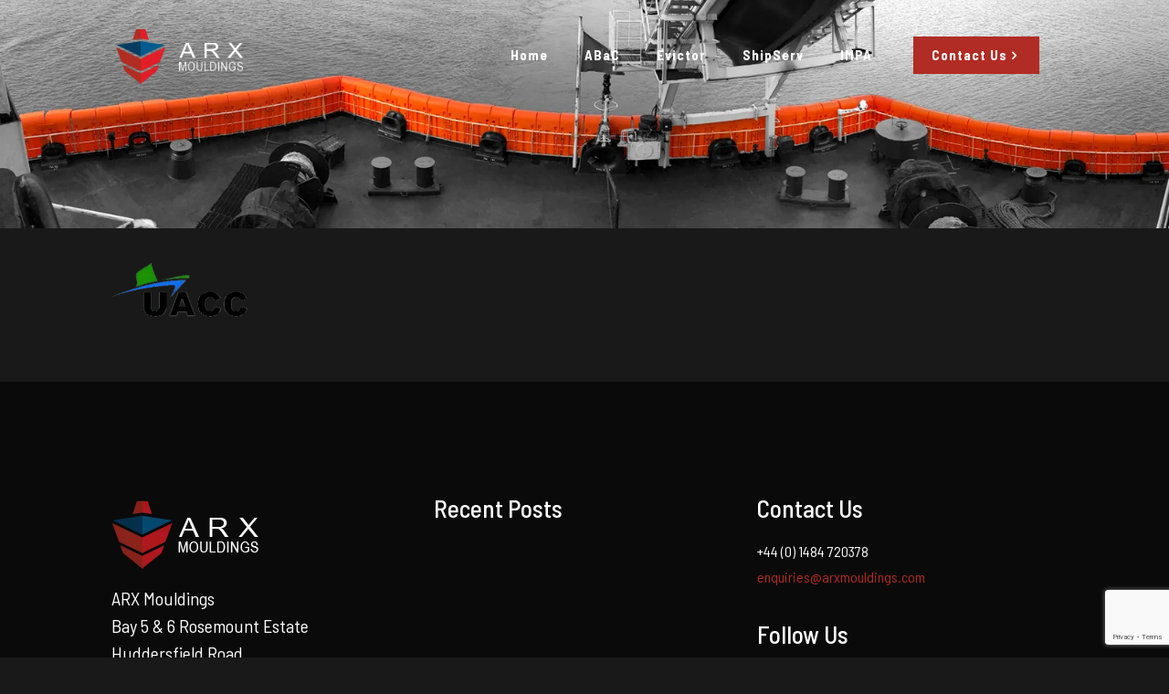

--- FILE ---
content_type: text/html; charset=utf-8
request_url: https://www.google.com/recaptcha/api2/anchor?ar=1&k=6Le1DrUZAAAAAC0SMBr52XsBL0Wq0xmXoF2cdeTt&co=aHR0cHM6Ly9hcnhtb3VsZGluZ3MuY29tOjQ0Mw..&hl=en&v=PoyoqOPhxBO7pBk68S4YbpHZ&size=invisible&anchor-ms=20000&execute-ms=30000&cb=x5v50k2xauzn
body_size: 49850
content:
<!DOCTYPE HTML><html dir="ltr" lang="en"><head><meta http-equiv="Content-Type" content="text/html; charset=UTF-8">
<meta http-equiv="X-UA-Compatible" content="IE=edge">
<title>reCAPTCHA</title>
<style type="text/css">
/* cyrillic-ext */
@font-face {
  font-family: 'Roboto';
  font-style: normal;
  font-weight: 400;
  font-stretch: 100%;
  src: url(//fonts.gstatic.com/s/roboto/v48/KFO7CnqEu92Fr1ME7kSn66aGLdTylUAMa3GUBHMdazTgWw.woff2) format('woff2');
  unicode-range: U+0460-052F, U+1C80-1C8A, U+20B4, U+2DE0-2DFF, U+A640-A69F, U+FE2E-FE2F;
}
/* cyrillic */
@font-face {
  font-family: 'Roboto';
  font-style: normal;
  font-weight: 400;
  font-stretch: 100%;
  src: url(//fonts.gstatic.com/s/roboto/v48/KFO7CnqEu92Fr1ME7kSn66aGLdTylUAMa3iUBHMdazTgWw.woff2) format('woff2');
  unicode-range: U+0301, U+0400-045F, U+0490-0491, U+04B0-04B1, U+2116;
}
/* greek-ext */
@font-face {
  font-family: 'Roboto';
  font-style: normal;
  font-weight: 400;
  font-stretch: 100%;
  src: url(//fonts.gstatic.com/s/roboto/v48/KFO7CnqEu92Fr1ME7kSn66aGLdTylUAMa3CUBHMdazTgWw.woff2) format('woff2');
  unicode-range: U+1F00-1FFF;
}
/* greek */
@font-face {
  font-family: 'Roboto';
  font-style: normal;
  font-weight: 400;
  font-stretch: 100%;
  src: url(//fonts.gstatic.com/s/roboto/v48/KFO7CnqEu92Fr1ME7kSn66aGLdTylUAMa3-UBHMdazTgWw.woff2) format('woff2');
  unicode-range: U+0370-0377, U+037A-037F, U+0384-038A, U+038C, U+038E-03A1, U+03A3-03FF;
}
/* math */
@font-face {
  font-family: 'Roboto';
  font-style: normal;
  font-weight: 400;
  font-stretch: 100%;
  src: url(//fonts.gstatic.com/s/roboto/v48/KFO7CnqEu92Fr1ME7kSn66aGLdTylUAMawCUBHMdazTgWw.woff2) format('woff2');
  unicode-range: U+0302-0303, U+0305, U+0307-0308, U+0310, U+0312, U+0315, U+031A, U+0326-0327, U+032C, U+032F-0330, U+0332-0333, U+0338, U+033A, U+0346, U+034D, U+0391-03A1, U+03A3-03A9, U+03B1-03C9, U+03D1, U+03D5-03D6, U+03F0-03F1, U+03F4-03F5, U+2016-2017, U+2034-2038, U+203C, U+2040, U+2043, U+2047, U+2050, U+2057, U+205F, U+2070-2071, U+2074-208E, U+2090-209C, U+20D0-20DC, U+20E1, U+20E5-20EF, U+2100-2112, U+2114-2115, U+2117-2121, U+2123-214F, U+2190, U+2192, U+2194-21AE, U+21B0-21E5, U+21F1-21F2, U+21F4-2211, U+2213-2214, U+2216-22FF, U+2308-230B, U+2310, U+2319, U+231C-2321, U+2336-237A, U+237C, U+2395, U+239B-23B7, U+23D0, U+23DC-23E1, U+2474-2475, U+25AF, U+25B3, U+25B7, U+25BD, U+25C1, U+25CA, U+25CC, U+25FB, U+266D-266F, U+27C0-27FF, U+2900-2AFF, U+2B0E-2B11, U+2B30-2B4C, U+2BFE, U+3030, U+FF5B, U+FF5D, U+1D400-1D7FF, U+1EE00-1EEFF;
}
/* symbols */
@font-face {
  font-family: 'Roboto';
  font-style: normal;
  font-weight: 400;
  font-stretch: 100%;
  src: url(//fonts.gstatic.com/s/roboto/v48/KFO7CnqEu92Fr1ME7kSn66aGLdTylUAMaxKUBHMdazTgWw.woff2) format('woff2');
  unicode-range: U+0001-000C, U+000E-001F, U+007F-009F, U+20DD-20E0, U+20E2-20E4, U+2150-218F, U+2190, U+2192, U+2194-2199, U+21AF, U+21E6-21F0, U+21F3, U+2218-2219, U+2299, U+22C4-22C6, U+2300-243F, U+2440-244A, U+2460-24FF, U+25A0-27BF, U+2800-28FF, U+2921-2922, U+2981, U+29BF, U+29EB, U+2B00-2BFF, U+4DC0-4DFF, U+FFF9-FFFB, U+10140-1018E, U+10190-1019C, U+101A0, U+101D0-101FD, U+102E0-102FB, U+10E60-10E7E, U+1D2C0-1D2D3, U+1D2E0-1D37F, U+1F000-1F0FF, U+1F100-1F1AD, U+1F1E6-1F1FF, U+1F30D-1F30F, U+1F315, U+1F31C, U+1F31E, U+1F320-1F32C, U+1F336, U+1F378, U+1F37D, U+1F382, U+1F393-1F39F, U+1F3A7-1F3A8, U+1F3AC-1F3AF, U+1F3C2, U+1F3C4-1F3C6, U+1F3CA-1F3CE, U+1F3D4-1F3E0, U+1F3ED, U+1F3F1-1F3F3, U+1F3F5-1F3F7, U+1F408, U+1F415, U+1F41F, U+1F426, U+1F43F, U+1F441-1F442, U+1F444, U+1F446-1F449, U+1F44C-1F44E, U+1F453, U+1F46A, U+1F47D, U+1F4A3, U+1F4B0, U+1F4B3, U+1F4B9, U+1F4BB, U+1F4BF, U+1F4C8-1F4CB, U+1F4D6, U+1F4DA, U+1F4DF, U+1F4E3-1F4E6, U+1F4EA-1F4ED, U+1F4F7, U+1F4F9-1F4FB, U+1F4FD-1F4FE, U+1F503, U+1F507-1F50B, U+1F50D, U+1F512-1F513, U+1F53E-1F54A, U+1F54F-1F5FA, U+1F610, U+1F650-1F67F, U+1F687, U+1F68D, U+1F691, U+1F694, U+1F698, U+1F6AD, U+1F6B2, U+1F6B9-1F6BA, U+1F6BC, U+1F6C6-1F6CF, U+1F6D3-1F6D7, U+1F6E0-1F6EA, U+1F6F0-1F6F3, U+1F6F7-1F6FC, U+1F700-1F7FF, U+1F800-1F80B, U+1F810-1F847, U+1F850-1F859, U+1F860-1F887, U+1F890-1F8AD, U+1F8B0-1F8BB, U+1F8C0-1F8C1, U+1F900-1F90B, U+1F93B, U+1F946, U+1F984, U+1F996, U+1F9E9, U+1FA00-1FA6F, U+1FA70-1FA7C, U+1FA80-1FA89, U+1FA8F-1FAC6, U+1FACE-1FADC, U+1FADF-1FAE9, U+1FAF0-1FAF8, U+1FB00-1FBFF;
}
/* vietnamese */
@font-face {
  font-family: 'Roboto';
  font-style: normal;
  font-weight: 400;
  font-stretch: 100%;
  src: url(//fonts.gstatic.com/s/roboto/v48/KFO7CnqEu92Fr1ME7kSn66aGLdTylUAMa3OUBHMdazTgWw.woff2) format('woff2');
  unicode-range: U+0102-0103, U+0110-0111, U+0128-0129, U+0168-0169, U+01A0-01A1, U+01AF-01B0, U+0300-0301, U+0303-0304, U+0308-0309, U+0323, U+0329, U+1EA0-1EF9, U+20AB;
}
/* latin-ext */
@font-face {
  font-family: 'Roboto';
  font-style: normal;
  font-weight: 400;
  font-stretch: 100%;
  src: url(//fonts.gstatic.com/s/roboto/v48/KFO7CnqEu92Fr1ME7kSn66aGLdTylUAMa3KUBHMdazTgWw.woff2) format('woff2');
  unicode-range: U+0100-02BA, U+02BD-02C5, U+02C7-02CC, U+02CE-02D7, U+02DD-02FF, U+0304, U+0308, U+0329, U+1D00-1DBF, U+1E00-1E9F, U+1EF2-1EFF, U+2020, U+20A0-20AB, U+20AD-20C0, U+2113, U+2C60-2C7F, U+A720-A7FF;
}
/* latin */
@font-face {
  font-family: 'Roboto';
  font-style: normal;
  font-weight: 400;
  font-stretch: 100%;
  src: url(//fonts.gstatic.com/s/roboto/v48/KFO7CnqEu92Fr1ME7kSn66aGLdTylUAMa3yUBHMdazQ.woff2) format('woff2');
  unicode-range: U+0000-00FF, U+0131, U+0152-0153, U+02BB-02BC, U+02C6, U+02DA, U+02DC, U+0304, U+0308, U+0329, U+2000-206F, U+20AC, U+2122, U+2191, U+2193, U+2212, U+2215, U+FEFF, U+FFFD;
}
/* cyrillic-ext */
@font-face {
  font-family: 'Roboto';
  font-style: normal;
  font-weight: 500;
  font-stretch: 100%;
  src: url(//fonts.gstatic.com/s/roboto/v48/KFO7CnqEu92Fr1ME7kSn66aGLdTylUAMa3GUBHMdazTgWw.woff2) format('woff2');
  unicode-range: U+0460-052F, U+1C80-1C8A, U+20B4, U+2DE0-2DFF, U+A640-A69F, U+FE2E-FE2F;
}
/* cyrillic */
@font-face {
  font-family: 'Roboto';
  font-style: normal;
  font-weight: 500;
  font-stretch: 100%;
  src: url(//fonts.gstatic.com/s/roboto/v48/KFO7CnqEu92Fr1ME7kSn66aGLdTylUAMa3iUBHMdazTgWw.woff2) format('woff2');
  unicode-range: U+0301, U+0400-045F, U+0490-0491, U+04B0-04B1, U+2116;
}
/* greek-ext */
@font-face {
  font-family: 'Roboto';
  font-style: normal;
  font-weight: 500;
  font-stretch: 100%;
  src: url(//fonts.gstatic.com/s/roboto/v48/KFO7CnqEu92Fr1ME7kSn66aGLdTylUAMa3CUBHMdazTgWw.woff2) format('woff2');
  unicode-range: U+1F00-1FFF;
}
/* greek */
@font-face {
  font-family: 'Roboto';
  font-style: normal;
  font-weight: 500;
  font-stretch: 100%;
  src: url(//fonts.gstatic.com/s/roboto/v48/KFO7CnqEu92Fr1ME7kSn66aGLdTylUAMa3-UBHMdazTgWw.woff2) format('woff2');
  unicode-range: U+0370-0377, U+037A-037F, U+0384-038A, U+038C, U+038E-03A1, U+03A3-03FF;
}
/* math */
@font-face {
  font-family: 'Roboto';
  font-style: normal;
  font-weight: 500;
  font-stretch: 100%;
  src: url(//fonts.gstatic.com/s/roboto/v48/KFO7CnqEu92Fr1ME7kSn66aGLdTylUAMawCUBHMdazTgWw.woff2) format('woff2');
  unicode-range: U+0302-0303, U+0305, U+0307-0308, U+0310, U+0312, U+0315, U+031A, U+0326-0327, U+032C, U+032F-0330, U+0332-0333, U+0338, U+033A, U+0346, U+034D, U+0391-03A1, U+03A3-03A9, U+03B1-03C9, U+03D1, U+03D5-03D6, U+03F0-03F1, U+03F4-03F5, U+2016-2017, U+2034-2038, U+203C, U+2040, U+2043, U+2047, U+2050, U+2057, U+205F, U+2070-2071, U+2074-208E, U+2090-209C, U+20D0-20DC, U+20E1, U+20E5-20EF, U+2100-2112, U+2114-2115, U+2117-2121, U+2123-214F, U+2190, U+2192, U+2194-21AE, U+21B0-21E5, U+21F1-21F2, U+21F4-2211, U+2213-2214, U+2216-22FF, U+2308-230B, U+2310, U+2319, U+231C-2321, U+2336-237A, U+237C, U+2395, U+239B-23B7, U+23D0, U+23DC-23E1, U+2474-2475, U+25AF, U+25B3, U+25B7, U+25BD, U+25C1, U+25CA, U+25CC, U+25FB, U+266D-266F, U+27C0-27FF, U+2900-2AFF, U+2B0E-2B11, U+2B30-2B4C, U+2BFE, U+3030, U+FF5B, U+FF5D, U+1D400-1D7FF, U+1EE00-1EEFF;
}
/* symbols */
@font-face {
  font-family: 'Roboto';
  font-style: normal;
  font-weight: 500;
  font-stretch: 100%;
  src: url(//fonts.gstatic.com/s/roboto/v48/KFO7CnqEu92Fr1ME7kSn66aGLdTylUAMaxKUBHMdazTgWw.woff2) format('woff2');
  unicode-range: U+0001-000C, U+000E-001F, U+007F-009F, U+20DD-20E0, U+20E2-20E4, U+2150-218F, U+2190, U+2192, U+2194-2199, U+21AF, U+21E6-21F0, U+21F3, U+2218-2219, U+2299, U+22C4-22C6, U+2300-243F, U+2440-244A, U+2460-24FF, U+25A0-27BF, U+2800-28FF, U+2921-2922, U+2981, U+29BF, U+29EB, U+2B00-2BFF, U+4DC0-4DFF, U+FFF9-FFFB, U+10140-1018E, U+10190-1019C, U+101A0, U+101D0-101FD, U+102E0-102FB, U+10E60-10E7E, U+1D2C0-1D2D3, U+1D2E0-1D37F, U+1F000-1F0FF, U+1F100-1F1AD, U+1F1E6-1F1FF, U+1F30D-1F30F, U+1F315, U+1F31C, U+1F31E, U+1F320-1F32C, U+1F336, U+1F378, U+1F37D, U+1F382, U+1F393-1F39F, U+1F3A7-1F3A8, U+1F3AC-1F3AF, U+1F3C2, U+1F3C4-1F3C6, U+1F3CA-1F3CE, U+1F3D4-1F3E0, U+1F3ED, U+1F3F1-1F3F3, U+1F3F5-1F3F7, U+1F408, U+1F415, U+1F41F, U+1F426, U+1F43F, U+1F441-1F442, U+1F444, U+1F446-1F449, U+1F44C-1F44E, U+1F453, U+1F46A, U+1F47D, U+1F4A3, U+1F4B0, U+1F4B3, U+1F4B9, U+1F4BB, U+1F4BF, U+1F4C8-1F4CB, U+1F4D6, U+1F4DA, U+1F4DF, U+1F4E3-1F4E6, U+1F4EA-1F4ED, U+1F4F7, U+1F4F9-1F4FB, U+1F4FD-1F4FE, U+1F503, U+1F507-1F50B, U+1F50D, U+1F512-1F513, U+1F53E-1F54A, U+1F54F-1F5FA, U+1F610, U+1F650-1F67F, U+1F687, U+1F68D, U+1F691, U+1F694, U+1F698, U+1F6AD, U+1F6B2, U+1F6B9-1F6BA, U+1F6BC, U+1F6C6-1F6CF, U+1F6D3-1F6D7, U+1F6E0-1F6EA, U+1F6F0-1F6F3, U+1F6F7-1F6FC, U+1F700-1F7FF, U+1F800-1F80B, U+1F810-1F847, U+1F850-1F859, U+1F860-1F887, U+1F890-1F8AD, U+1F8B0-1F8BB, U+1F8C0-1F8C1, U+1F900-1F90B, U+1F93B, U+1F946, U+1F984, U+1F996, U+1F9E9, U+1FA00-1FA6F, U+1FA70-1FA7C, U+1FA80-1FA89, U+1FA8F-1FAC6, U+1FACE-1FADC, U+1FADF-1FAE9, U+1FAF0-1FAF8, U+1FB00-1FBFF;
}
/* vietnamese */
@font-face {
  font-family: 'Roboto';
  font-style: normal;
  font-weight: 500;
  font-stretch: 100%;
  src: url(//fonts.gstatic.com/s/roboto/v48/KFO7CnqEu92Fr1ME7kSn66aGLdTylUAMa3OUBHMdazTgWw.woff2) format('woff2');
  unicode-range: U+0102-0103, U+0110-0111, U+0128-0129, U+0168-0169, U+01A0-01A1, U+01AF-01B0, U+0300-0301, U+0303-0304, U+0308-0309, U+0323, U+0329, U+1EA0-1EF9, U+20AB;
}
/* latin-ext */
@font-face {
  font-family: 'Roboto';
  font-style: normal;
  font-weight: 500;
  font-stretch: 100%;
  src: url(//fonts.gstatic.com/s/roboto/v48/KFO7CnqEu92Fr1ME7kSn66aGLdTylUAMa3KUBHMdazTgWw.woff2) format('woff2');
  unicode-range: U+0100-02BA, U+02BD-02C5, U+02C7-02CC, U+02CE-02D7, U+02DD-02FF, U+0304, U+0308, U+0329, U+1D00-1DBF, U+1E00-1E9F, U+1EF2-1EFF, U+2020, U+20A0-20AB, U+20AD-20C0, U+2113, U+2C60-2C7F, U+A720-A7FF;
}
/* latin */
@font-face {
  font-family: 'Roboto';
  font-style: normal;
  font-weight: 500;
  font-stretch: 100%;
  src: url(//fonts.gstatic.com/s/roboto/v48/KFO7CnqEu92Fr1ME7kSn66aGLdTylUAMa3yUBHMdazQ.woff2) format('woff2');
  unicode-range: U+0000-00FF, U+0131, U+0152-0153, U+02BB-02BC, U+02C6, U+02DA, U+02DC, U+0304, U+0308, U+0329, U+2000-206F, U+20AC, U+2122, U+2191, U+2193, U+2212, U+2215, U+FEFF, U+FFFD;
}
/* cyrillic-ext */
@font-face {
  font-family: 'Roboto';
  font-style: normal;
  font-weight: 900;
  font-stretch: 100%;
  src: url(//fonts.gstatic.com/s/roboto/v48/KFO7CnqEu92Fr1ME7kSn66aGLdTylUAMa3GUBHMdazTgWw.woff2) format('woff2');
  unicode-range: U+0460-052F, U+1C80-1C8A, U+20B4, U+2DE0-2DFF, U+A640-A69F, U+FE2E-FE2F;
}
/* cyrillic */
@font-face {
  font-family: 'Roboto';
  font-style: normal;
  font-weight: 900;
  font-stretch: 100%;
  src: url(//fonts.gstatic.com/s/roboto/v48/KFO7CnqEu92Fr1ME7kSn66aGLdTylUAMa3iUBHMdazTgWw.woff2) format('woff2');
  unicode-range: U+0301, U+0400-045F, U+0490-0491, U+04B0-04B1, U+2116;
}
/* greek-ext */
@font-face {
  font-family: 'Roboto';
  font-style: normal;
  font-weight: 900;
  font-stretch: 100%;
  src: url(//fonts.gstatic.com/s/roboto/v48/KFO7CnqEu92Fr1ME7kSn66aGLdTylUAMa3CUBHMdazTgWw.woff2) format('woff2');
  unicode-range: U+1F00-1FFF;
}
/* greek */
@font-face {
  font-family: 'Roboto';
  font-style: normal;
  font-weight: 900;
  font-stretch: 100%;
  src: url(//fonts.gstatic.com/s/roboto/v48/KFO7CnqEu92Fr1ME7kSn66aGLdTylUAMa3-UBHMdazTgWw.woff2) format('woff2');
  unicode-range: U+0370-0377, U+037A-037F, U+0384-038A, U+038C, U+038E-03A1, U+03A3-03FF;
}
/* math */
@font-face {
  font-family: 'Roboto';
  font-style: normal;
  font-weight: 900;
  font-stretch: 100%;
  src: url(//fonts.gstatic.com/s/roboto/v48/KFO7CnqEu92Fr1ME7kSn66aGLdTylUAMawCUBHMdazTgWw.woff2) format('woff2');
  unicode-range: U+0302-0303, U+0305, U+0307-0308, U+0310, U+0312, U+0315, U+031A, U+0326-0327, U+032C, U+032F-0330, U+0332-0333, U+0338, U+033A, U+0346, U+034D, U+0391-03A1, U+03A3-03A9, U+03B1-03C9, U+03D1, U+03D5-03D6, U+03F0-03F1, U+03F4-03F5, U+2016-2017, U+2034-2038, U+203C, U+2040, U+2043, U+2047, U+2050, U+2057, U+205F, U+2070-2071, U+2074-208E, U+2090-209C, U+20D0-20DC, U+20E1, U+20E5-20EF, U+2100-2112, U+2114-2115, U+2117-2121, U+2123-214F, U+2190, U+2192, U+2194-21AE, U+21B0-21E5, U+21F1-21F2, U+21F4-2211, U+2213-2214, U+2216-22FF, U+2308-230B, U+2310, U+2319, U+231C-2321, U+2336-237A, U+237C, U+2395, U+239B-23B7, U+23D0, U+23DC-23E1, U+2474-2475, U+25AF, U+25B3, U+25B7, U+25BD, U+25C1, U+25CA, U+25CC, U+25FB, U+266D-266F, U+27C0-27FF, U+2900-2AFF, U+2B0E-2B11, U+2B30-2B4C, U+2BFE, U+3030, U+FF5B, U+FF5D, U+1D400-1D7FF, U+1EE00-1EEFF;
}
/* symbols */
@font-face {
  font-family: 'Roboto';
  font-style: normal;
  font-weight: 900;
  font-stretch: 100%;
  src: url(//fonts.gstatic.com/s/roboto/v48/KFO7CnqEu92Fr1ME7kSn66aGLdTylUAMaxKUBHMdazTgWw.woff2) format('woff2');
  unicode-range: U+0001-000C, U+000E-001F, U+007F-009F, U+20DD-20E0, U+20E2-20E4, U+2150-218F, U+2190, U+2192, U+2194-2199, U+21AF, U+21E6-21F0, U+21F3, U+2218-2219, U+2299, U+22C4-22C6, U+2300-243F, U+2440-244A, U+2460-24FF, U+25A0-27BF, U+2800-28FF, U+2921-2922, U+2981, U+29BF, U+29EB, U+2B00-2BFF, U+4DC0-4DFF, U+FFF9-FFFB, U+10140-1018E, U+10190-1019C, U+101A0, U+101D0-101FD, U+102E0-102FB, U+10E60-10E7E, U+1D2C0-1D2D3, U+1D2E0-1D37F, U+1F000-1F0FF, U+1F100-1F1AD, U+1F1E6-1F1FF, U+1F30D-1F30F, U+1F315, U+1F31C, U+1F31E, U+1F320-1F32C, U+1F336, U+1F378, U+1F37D, U+1F382, U+1F393-1F39F, U+1F3A7-1F3A8, U+1F3AC-1F3AF, U+1F3C2, U+1F3C4-1F3C6, U+1F3CA-1F3CE, U+1F3D4-1F3E0, U+1F3ED, U+1F3F1-1F3F3, U+1F3F5-1F3F7, U+1F408, U+1F415, U+1F41F, U+1F426, U+1F43F, U+1F441-1F442, U+1F444, U+1F446-1F449, U+1F44C-1F44E, U+1F453, U+1F46A, U+1F47D, U+1F4A3, U+1F4B0, U+1F4B3, U+1F4B9, U+1F4BB, U+1F4BF, U+1F4C8-1F4CB, U+1F4D6, U+1F4DA, U+1F4DF, U+1F4E3-1F4E6, U+1F4EA-1F4ED, U+1F4F7, U+1F4F9-1F4FB, U+1F4FD-1F4FE, U+1F503, U+1F507-1F50B, U+1F50D, U+1F512-1F513, U+1F53E-1F54A, U+1F54F-1F5FA, U+1F610, U+1F650-1F67F, U+1F687, U+1F68D, U+1F691, U+1F694, U+1F698, U+1F6AD, U+1F6B2, U+1F6B9-1F6BA, U+1F6BC, U+1F6C6-1F6CF, U+1F6D3-1F6D7, U+1F6E0-1F6EA, U+1F6F0-1F6F3, U+1F6F7-1F6FC, U+1F700-1F7FF, U+1F800-1F80B, U+1F810-1F847, U+1F850-1F859, U+1F860-1F887, U+1F890-1F8AD, U+1F8B0-1F8BB, U+1F8C0-1F8C1, U+1F900-1F90B, U+1F93B, U+1F946, U+1F984, U+1F996, U+1F9E9, U+1FA00-1FA6F, U+1FA70-1FA7C, U+1FA80-1FA89, U+1FA8F-1FAC6, U+1FACE-1FADC, U+1FADF-1FAE9, U+1FAF0-1FAF8, U+1FB00-1FBFF;
}
/* vietnamese */
@font-face {
  font-family: 'Roboto';
  font-style: normal;
  font-weight: 900;
  font-stretch: 100%;
  src: url(//fonts.gstatic.com/s/roboto/v48/KFO7CnqEu92Fr1ME7kSn66aGLdTylUAMa3OUBHMdazTgWw.woff2) format('woff2');
  unicode-range: U+0102-0103, U+0110-0111, U+0128-0129, U+0168-0169, U+01A0-01A1, U+01AF-01B0, U+0300-0301, U+0303-0304, U+0308-0309, U+0323, U+0329, U+1EA0-1EF9, U+20AB;
}
/* latin-ext */
@font-face {
  font-family: 'Roboto';
  font-style: normal;
  font-weight: 900;
  font-stretch: 100%;
  src: url(//fonts.gstatic.com/s/roboto/v48/KFO7CnqEu92Fr1ME7kSn66aGLdTylUAMa3KUBHMdazTgWw.woff2) format('woff2');
  unicode-range: U+0100-02BA, U+02BD-02C5, U+02C7-02CC, U+02CE-02D7, U+02DD-02FF, U+0304, U+0308, U+0329, U+1D00-1DBF, U+1E00-1E9F, U+1EF2-1EFF, U+2020, U+20A0-20AB, U+20AD-20C0, U+2113, U+2C60-2C7F, U+A720-A7FF;
}
/* latin */
@font-face {
  font-family: 'Roboto';
  font-style: normal;
  font-weight: 900;
  font-stretch: 100%;
  src: url(//fonts.gstatic.com/s/roboto/v48/KFO7CnqEu92Fr1ME7kSn66aGLdTylUAMa3yUBHMdazQ.woff2) format('woff2');
  unicode-range: U+0000-00FF, U+0131, U+0152-0153, U+02BB-02BC, U+02C6, U+02DA, U+02DC, U+0304, U+0308, U+0329, U+2000-206F, U+20AC, U+2122, U+2191, U+2193, U+2212, U+2215, U+FEFF, U+FFFD;
}

</style>
<link rel="stylesheet" type="text/css" href="https://www.gstatic.com/recaptcha/releases/PoyoqOPhxBO7pBk68S4YbpHZ/styles__ltr.css">
<script nonce="FfQP2JHR_iAnFVCo68NbYg" type="text/javascript">window['__recaptcha_api'] = 'https://www.google.com/recaptcha/api2/';</script>
<script type="text/javascript" src="https://www.gstatic.com/recaptcha/releases/PoyoqOPhxBO7pBk68S4YbpHZ/recaptcha__en.js" nonce="FfQP2JHR_iAnFVCo68NbYg">
      
    </script></head>
<body><div id="rc-anchor-alert" class="rc-anchor-alert"></div>
<input type="hidden" id="recaptcha-token" value="[base64]">
<script type="text/javascript" nonce="FfQP2JHR_iAnFVCo68NbYg">
      recaptcha.anchor.Main.init("[\x22ainput\x22,[\x22bgdata\x22,\x22\x22,\[base64]/[base64]/[base64]/[base64]/[base64]/[base64]/[base64]/[base64]/[base64]/[base64]\\u003d\x22,\[base64]\\u003d\x22,\[base64]/DvmbCksKowp7DuAVUA0/DvMOoeWMdCsKxTxoewrrDjyHCn8K2BGvCr8OGEcOJw5zCpMOhw5fDncK2wo/ClERIwrU/L8KOw5wFwrlIwpLCognDtMOkbi7CkMO1a37DpMOKbXJeHsOIR8Kewp/CvMOlw4XDoV4cFkDDscKswrd0wovDlmDCqcKuw6PDnMOzwrM4w5vDisKKSS/DrRhQLi/DuiJrw4RBNl/DlyvCrcKKTyHDtMKkwqAHIQBjG8OYF8K9w43DmcK1wpfCpkU+clLCgMOzD8KfwoZUdWLCjcKVwp/DoxEOWgjDrMO0YsKdwp7CqxVewrtOwqrCoMOhTcOyw5/CiXrClyEPw5TDvAxDwrXDi8KvwrXCt8KeWsOVwrrChFTCo3TCu3F0w4zDqmrCvcKvNmYMecOEw4DDlilZJRHDu8OwDMKUwpnDszTDsMOJD8OED21LVcOXccO+fCc9QMOMIsKhwo/CmMKMwobDiRRIw4Fjw7/DgsO0HMKPW8KME8OeF8OUecKrw73DjHPCkmPDk1p+KcKyw4LCg8O2wqvDj8KgcsOOwqfDp0MAOCrClh7DrwNHMMK2w4bDuQjDk2Y8KsOrwrtvwppoQinCo1UpQ8KjwpPCm8Ouw4pEa8KROMKcw6x0wqAxwrHDgsK6wqkdTETCr8K4wpsEwrcCO8OtesKhw5/DqR87Y8OjLcKyw7zDjsOfVC9Iw43DnQzDggHCjQNGMFMsIxjDn8O6ExoTwoXCk3nCm2jCjcKCwprDmcKQWS/CnAPCiiNhfHXCuVLCkSLCvMOmKDvDpcKkw5/Dq2B7w6lfw7LCgi7Cm8KSEsOTw5bDosOqwq/[base64]/CgsOFwpbDu8KGw6McQMKrAMOzAMOJfFQ0w6EBDi/ClMKCw5gDw74LfQBFwqPDpxrDsMOVw514woxdUsOMI8Kxwoo5w7kDwoPDljPDvsKKPQd+wo3DojfCrXLChmzDpkzDuhvCh8O9wqVmdsOTXUZhO8KAdcKcAjp5DhrCgwvDgsOMw5TCvzxKwrw7c2Aww7MWwq5awprCvnzCmWpXw4MOSW/ChcKZw4zCpcOiOG9LfcKbJ1M6wolSecKPV8OLe8O/wplTw73DvMK8w71cw6dfasKpw6DCkVPDlTw9w5PClMOgFsKZwoJkI3vCtBHCi8KBEsOILsKTIAHDpkxkM8Kaw5XCpcOcwqZ5w4TDqcKTDMOuEEt4CsK6HQFQRzrCjMKHw7I3wpLDji7Dj8Kfd8O3w5c3f8K1w7XCkMKHXAfDvnvCgcKEcsO2w43CpC/Csy8VM8O2BcK+wrXDiAbDvcK3wonCkMK7w5QtKGDDiMOIPEQMUsKLwq04w6k6worCl3RjwpclwqDCqlcBZkkoN2DCrMOHV8KAVwEgw5RuSsOlwq8CTsO3wp4swr/[base64]/CkjJue8KAP8O0XMKjMcOMBiHCjG3DvVDDucKyfcOnIcOswqd4fMKhLMOuwosgwptkGnQRRMONUyDCqcKTwrrDvMKzw4HClcOyNcKoa8OTbMOlJsOKwpJ0wqXClDTCnndyRUvCssOVamfCvHECVDrCkXYnwoVPKMKffBPCuyo/w6ILwrDCq0XDksOcw7d8w5Qww5AeYTfDv8OTwqZ6VVtuwpHCrzDDusOMIMO3dMOgwp3CgEwkGQ46ZzfCjl7DjyXDqBXDs1IpeB8zcMODKxzCnifCp2LDsMORw7fDiMO6JsKLwp0RIMOkJcODwrXCqknClg5vLcKDw6sgCSZqBnhRY8O/ZTfDscOLw6Nkw79pwoxpHgPDvXjCp8OHw5rCn0gww6TCsGRXw6jDvTjDpSMOPx3DkMKmw5HCn8KRwohFw5vDljjCosOiw53Cl2/[base64]/Dh8KjVwZvw4bDgMK5DklxKMKxwrALalJXWsKcaBTCtAvDozp6BW7Diw8Zw6hcwooSLBguW2jDjcO4w7RaacO9FSFINcO8VGJdwodVwpjDl2xpWmbDhgzDgcKfHMKNwrjCsVptZsOEwolzfsKcGzXDmm8UNWYOBnvChcOtw6DDk8Kjwr/Dj8OPdMK6UnMaw7rCvUNgwrkLa8KZSFjChcK1wrHChcO9w4/[base64]/wo5xeRxEUsKowpDCu8OXa1TDji8sXykLOmfDuW8JNjDDh1fDrjZPHUfCvsOhwqPDrcKfwrjChXc2w4/[base64]/VnYDw4LDgmrCk8KyccKlNMO9w4PDjcOyBMKIw5TCvkXDhMOFX8O5PAzDmw0fwqItwrp/VsK3wpbCtAphwq12FDxKwpbCkHDDs8KrW8OLw4DCtzw2dgPDhDRpaErDhHdgw6ZmT8OCwrBPQsKiwokJwpM7BsKHH8KAw5PDg8KnwpsmC3PCin/ClnguQ3g/w5BNwoHCh8KUwqc4ScKOwpDCkAPCuWrDkx/Cq8Oqwpk7w7LCmcOxa8KYNMKfwqgqw71hEArCs8OJwrvCksOWSHjDocO7w6rDhAhMw7Qcw7Qiw7xKD3Zqw6jDi8KVTHxuw5heVDRbBMKoacOtwowNdGPDkMOoUVLCh0w4BsOWJGDCt8OiG8KxTCVnQU/CrsKmT2Vgw5nCvRPCksOsIAfCvMK8DXBIw55cwp8pw4k5w4ZPbsO0LWnDu8KyFsOgE0drwpHDtQnCssOFw7d3w5wjUsOgw6tyw5QUwqXCv8OOwpUxNl9Ow6rDgcKXZcKNcQTCtmxMwprCv8O3w4sRCF0rw7nDi8Ktah5YwofDnMKLZcOVw5/Dlm5ae3PCvsOWL8Khw47DvRXCkcO7wqPCt8OzR0BMTcKdwowuwqHCmcKzw73CpjfDlMKjwoE/a8OGwr54GMOGwr53KsOzPsKDw5tcaMKyOMOmwqvDgng3wrdDwodww7ICA8Kjw612w6Iyw4dswpXCmcOFwqt0P1HDo8OMwpgVR8O1w40LwoR+wqjCsnzDnVJcwozDlsK2w6RLw50mB8KGasKTw6vCjSjCjwLDlnHDssK5X8O1c8KAOcKyKMO/w5BSw7LCgsKbw63Ci8O2w7TDnMOxVggFw6J/[base64]/CjcO/w6wmYHvDvE/[base64]/ZWzDvA5Sw6/Cq8OqaV3Culxowr8TXMOfw4/[base64]/CnhDDm8KcZmo0w4ZJO8KKw5YRw73DhxPDpx0eQcOhwqQ/[base64]/DsEgBSsOzRB8Ew6fCpsOQw7tBw73CqMKXUcOcw4HDjQnCjcOPEMOow7TDok7Cn17CgsKBwp08wovDrF/Ct8OPdsOAIWXDrMO7JsKiI8Oww65Tw68zw5ZbeHjCixHCtxbCjcKvFE1BVSzCqjp3wrEwbFnCp8K7XV8aK8KtwrNrw6nCihzDr8KfwrUow5XDisOxw4l6S8Onw5dFw6HDuMO+ak/Cky3DssOpwrNmCyTCi8O5PS/Dm8Oea8K+Yz1rLMKhwpfDtsKqNFfDtsOuwpcvYnTDosOxDCzCssKjTFzDv8KEwq1kwp/[base64]/CtDfDsMKkw6FZKWzDgMK9YBcowrnCn8Kmw5PDrQplNMKFwqZ/[base64]/[base64]/DsGzCr8KvXkUOw7zDnsK7asOqBcKkwr7DnkPCkUw1Vl7CgcOPwqbDm8KKDWzDi8OHwq3CqmJ0RW3CrMOPKsKlL0vDrsOMJMOtMlHDrMOlOsKUJS/Do8KhHsO4w7Mtw7tbwrjCp8OnBsK7w4s/wo5taQvClsKsaMKPwoDCq8OFwo9Bw53ClsOHVXQLwrvDrcOjwoJ0wpPDtsOww6BbwrPDqknCp0QxPQlywowAwrHCs2bDnwvCn3t/cE8+UsOLHsOkwrLCszHDqCjCrcOnfVcDdMKNASwxw5M1b2tYwqAawovCp8KTw4bDusOcYBxow4vCgsOFwrNjFcKNJgnCpsObw70YwoQPSDjCjcO4OGFSJiDDnhfCtzhrw5YTwow0KsOywrkjZcOtw7pdLMOlwo5OP3gYNhUiwo/CmCkgdmnDl0YhKMKwfSICJnZTUDdZHsOuw77CgcKgw6g2w5ElaMO8GcO4wqEPwr/DrcK5NgIWTz/Dm8O/w6psR8OlwoXCh05Cw6TDuj7CscKwTMKpw5F+HG8qMwNtwrNaZi7DtcKRY8OGR8KZZcOxw67CnMOmR1ZIMQDCo8OJEC/[base64]/wq3CkzPDkMOiw7lCLMOGfcO7ZBzCoTTCjcKQKlXDpcOVZMK2D1nCkcOONhMgw4jDqcKRIsKDEUHCthHDt8K0wo7DnmITc1J7wrcEwpcvw5PCv33CucKfwqjDgzhcABE/wpYZLispZ3bCvMO6MsKcFWBBOCLDrMKvNgTDvcK8UWrDpcOZAcOZwqw7w7oqWhTChMKqwpHCvMOmw4vDicOMw43CssOWwq/CisOoe8KVMB7CnzHDiMOoWMK/wrpHcnRtHwDCoVABeGXChiwEw7QeQQ1MMMKpwo/Dp8OwwpzCjkTDiUzCikJUYsKUJcKrwoNuYXrCiEMHw7VZwr3Crh9MwqvCjQjDs3sZAxjDoSDDnR5Uw4IzScK9NcOIDX/[base64]/DhHJ/F00wWcOZU8OdKQHDjH/DpX0pX0YCwq3CoyUOcsOfUsK3TE3CkmBFPsOKw7QiV8K4wotwa8OswqzChXVQflFoQQcfJMOfw7HDgsKoG8K6w4sTwpjCkj3CmCpww4vCq1LCq8Kzw5kzwq7Dkk3CmGpDwooww4zDkCQ0wr0pw4vDik7ClRgICmxUYjpRwr3ClcOZAMKvfjIhfsOjwp/[base64]/AcKtAEPDs2bCtsK/PnI/w64cIS3Coy9iwqDCqcOsRMONRMOcAMOZw4TDjMKSw4JTw7EgHBrDvGElSn19wqA9WcKrw5g4w7bDuEJFAcOQYjxdesKCwpTDrHoXwptxBQrDjQDCmlHCtUrDlsK5TsKXwpYiOwJhw7FQw5ZDw4d8E0jDv8KCWA3CjBxkTsOMw6/DvzgGaS7CgXvChcKcwrcJwrIuFzFFUcKVwpdLw5gxwp5DLAJGE8OFwqESw5zDksKPcsOxdUEkR8KvYQN6SxfDi8O7MsOIH8OIZsKFw7/CjcOrw5cew5gFw53CiS5jNUZwwrbDkMKvwqhow4YwTlgpw4vDk23Dq8OvRG7CjcOywqrCkDPCtHLDv8KfLsOeZMOJQsKhwpFSwpBUC0/ClsKCQcO8C3R5RMKaO8Kdw6LCvcOrw4ZBYkDCo8OGwq12F8KUw6fCq2jDkFdewoohw4kVwpnCiFJjw5vDvG/DrMOBZkkQEFAOwqXDqxw1w4hjAyQpcChSw6tJw7fCsAbDoR/DkHdbw5prwpYpw4N9ecKKFUPDsGrDncKZwpBpOBN9wozCiyw1d8ODXMKHIMOaEEBxLsKXAR93wqQlwotsTMKSwqXCosOBX8O/w4TCp2x4EwzClGbDo8O8TmHDqMKHayEgZ8KxwpkpZ3XDhFfDpCDDhcKvUSDDscOqw7p4HCpAF3bDv1/Cj8KkBhtxw5pqJCfDj8K1w6Vdw7UeIsKcw78Ow4/Cn8Oow6tNOE5lCA/DosKMOyvCpsKUw7HCusK1w5gzCMO2TS9FSjHCkMKIwqVHbnXCkMKvw5dGSD49wpooOG/DpSHCgkcDw6LDnnXCsMK+M8K2w7Bqw6AiVjQFaCdbw4vDsDdTwrTCkDrCvRNjfRnClcOCVWDCpcK0G8ODw4VAwqXDgDE+wrtHwqFIwqDCjcOYbz/CqMKhw7fChRjDnsOLw4zDlcKqQcKqwqTDgRIMHsOPw7tGHlgvwoXDuDXDpHUECkfDlQzCn01CEsOrCVsawqAWw7lxwoDCnj/DtgvCm8OcSl1iS8O/fj/Ds1MnBklhwqvCtcOfE0g5Z8KdW8Ojw5QDw57Co8ODwqFpYxs9CwloDcO7NsKDccOjWhnDgVnClWrCk2sNNREZw6xOJGLCt1o0KcOWwrALeMO2w4FxwrRqw4LCqsK/w6HClyrDiBDCuRJVwrFrw7/Ds8Kzw43Dp2NawqjDlBTDpsKAw4gGwrXDpgjCiE1Cc2JZHiPCq8O2wr9Dwr/DixTDk8OkwpoWw6fDlcKQHcK3F8O3GxTDlS0Ew4fCpsOmwqnDp8O3HMO7DH4bwqVbPETDr8OLwoF5w57DpFbDuy3CocOrYsOFw70nw5Vwdn/CqU3DqzZNNTbDo3HDnsK+GDDDj3J8w5XCkcOvw7LCkE1Bw41SAmXDnix/w77ClMOKDsOYcDk/KXrCoynCm8Oqwr3Dk8ODworDosO3wq9mw7HDuMOQYhAwwrASwrjCtH7DscK/w618WcO6wrMTCMK2w65dw60FAFTDoMKMX8ObVMOewqDDhMOUwqBQf38hw6TDs2dDEEzCi8OyZhZiwo7Dp8KcwpobR8OFA2VLM8KiDsOwwonDlMKyDMKkwprDs8O2RcKRIMOgZwJcw7dPfS0/esOMOn9IfgTDq8KUw4UMUUxLO8KKw6TDnSxFDjhdG8KWwoLCjcOywo/[base64]/DtsKRwrcFTsKcYApjG8Kbw78Nw7BVKsOrCcKJw5pjwqkww6LDvsOIQRDDoMOgwpgBCQXCg8O6U8K8NlnCh0rDscOcf1hgG8KAPMOBMgoXIcOOB8OPCMK9NcOiIzA1Pl8XeMOfIQYxamXDpEx2wppRTywcYcONYj7CtXdewqNswqUFZW1Yw4DCmMKoVm13wqd/w5V0wpHDqDfDvE3DpcKCYCfCtU7CpcOHC8Kyw6czeMKSIxPCgMKfw5jDvHjDtGbDsV0ewrjDi07DkcOJMcO/TxFZM0/CqcK1wohuw5liw7Fswo/DiMKDVMOxLcKuw7MhfRZmCMO+ZVMewpUpJlMZw54fwoNQazpDDQgJw6bDsD7DjlPDucOhwrcnw6HCuxTDmMOvaSTDu0x/wqHCuxNJSh/[base64]/cW/Dl8Oww7TDt8OdLl/DjygJw6YUw7TDk8Kgw4xOwoEWw7LCnsOIw6IAw4waw6Azw4TCvsKAwrHDowLClsO3Og3DgE7Do0fDjjnDjcOZBsOYN8O0w6bCjMKASRfCpsOIw74bXjzCksOfWsOUIsOFTsKvZXTCqlXDrh/DiHILIFVGdDwYwq1Yw6PCgFXDocKhFkUQFxnDh8Kqw5I8w7Zybz7Du8O1wpHDssKFwq/CqxvCv8OYw60qw6fDlcKCwr81LR7DjMOXdcOcDsKLd8KXK8KkTcKveihlQz/[base64]/OUBXwoBgWR5Xw7bCgiBNcCfDp3vCosOYwoZ1w6nDqMODAcObwr0wwr7CrDNEwpLDgEnCuTF1w4p6w5sSeMKYRcKJaMK5wqo7w7fCgEBSwozDhSYVw68Fw5tvJMOww7pcNsKnHMO/wpRmF8KBB0jCsBjDiMKiw7YkJMOfwq/[base64]/LcOXUHYVw5PDtsOgORonw70Pwp/CoMKBR0sQAsOEwpU9IcKnFCYyw47DrcOqwpBLbcOEZMK5wogpw70rTMOXw6kWwprCs8OSGWTCsMKGwoBOwoBlw6/CisK7KxVrHcOLD8KPN2rDgyXDr8K9wqYmwq58wrrCo0A4YlvCl8K2wrjDnsKzw7/DqwYXHVoiw4svw7DCkx9qKn3DsyTDtcO+w4fCjSvCvMOCVEXCksK8bS3DpcOBwpMZVMOZw5zCpm3DhsKib8K0R8KKwrnDh2LDjsK/G8Ouwq/[base64]/DulTDg8KEw6XCn8KXwrjDhwk5PTDCviPCkEpfIyRDwq4tbcOZOU9Uw7vCiBHDsRHCr8K9GcK8wpY+Q8O5wqvClnrDqQwww6nDo8KZQWwXwrTCjkdKU8K5ESbDjcOFYMOGwr8tw5QCwpgKwp3DmDzCn8Omw6Viwo/DksKrw6NHJhXCvhfDvsOMw49zwqrCh3/CrcKGw5PCnREGRsKWwpokw6oEwq43awbDmShQa3/DqcOfwpvClk9+woo6w6IkwpfCtsOYXsK3NCDDmsKrwqzCicKsE8KDayHDhCZAfcK2LXoZw6bDlk7DvMO4wp5mVjEIw4xXw6PClMOEw6HDh8KEw54SDcKaw6J/wo/DkcOQHMKQwq4Eeg3Cmk/Cq8OFwoPCuCcowrN0d8KQwrjDj8KhUcOpw6RMw6LCmHcSHSMvASwPOX3ChsO4w69ZVGfCosOuOCTDh2VAwoXCm8KiwpDDlMOvTT5feQlsHwwmblXCvcOsHlc+wqPDsyDDmMOdRlF5w5YlwpVkw5/CicKhw55VQ2xIIcO/TzAqw7kVecODDgjCs8OOwoRRw6XCocOvd8Onw6vCsV3DsT11wovCp8O2wp7DkQ/[base64]/CszcoWFkEw78ldzkfZ8OOwp0EwpDCpsO+w7fDpsOwUggbwonCrMOfPGNiw4rCgFo5c8OTNiE/GGjDr8KJwqjCgsOHHsKqD2Ukw4VtdB/CqsOVdl3CqcOkQ8KmaXDCtMKuNTs4OcO5UGPCosOOO8KCwqXChgdLwpTCk3R/[base64]/JmowSMO5Q8OFw6fDmMOnIEkzGxURIcKMw6FdwrJoGmzCiQQ6w6rCql4ow5hEwrLCnFhHYT/CisKDwp9EAcKrwqjDiybCl8ObwrHDosOtGsKiw6/CqEkDwr1ZecK8w6XDmcKSPX8bw6rDv3jCg8KuAB3Dj8K6wqLDi8Odw7TDtRjDhcOEw4vCgW8bBkQQUi1sCMKPKEcEWAoucVLCgzLDh19Rw4nDnRdkP8OnwoMAwr/CrCjDsg7DpMK7wpJkKBIXS8OSegvCjsOOXQjDnMOdw4l3wpIxFsOQw7BjG8OTMTJYZMOqw4bDsG5YwqjCtj3CszDCuXfDmsK+w5NQw7TDoAPDrCUZw7Icwp7CucOmwqlKNXHDuMOeKB54UyJvwrBkYlfCncO8BcOCKzsTwodmwqY2MMK6eMOTw7/Do8KTw6DDvAIiU8OQOyfChSB4ORJDwqpqRWImUsKIP0F4VhxsJXh+big2McOXBwl9woPDu1LCrsKXw7wNwrjDlCXDumBTU8KUw5PCt2AcE8KQA3XCl8ONwrESw5rCqGsVwq/CvcKkw7XDocO9YcKaworDqFJ0HcOgwrNvwoYnw7NiT2N+AkAlEMKhw5vDjcKWEMOmwoPDp3F/w4HCjl0zwpNhw50sw58qS8OvEsOhwrYJKcOdw7AWSGYJwocwUlV4w70eJ8OFwqTDihfDoMKTwrTCoAHClyPCkMOiQsONZ8Kjwrk/wrEDHsKJwpUBXsK2wqoIw7LDqSPDmEl5dBDDqyw/[base64]/Dny7DmMOFKELDjg/DmnfCpizDkMKMwqcpwpxGTENbwpnDgw1tw5/DjcOow5/[base64]/DrcO2N3DDuzwrbcKVTHASw6DDknfDiMKZw6B2w5gxDcOnX37ClsO2wqNPXXvDocKQdU3DpMKIX8Olwr7Chw8rwqnCnUdnw4Z3FMOLEVDCm1PDvx7DssKVMMOCwqJ6cMOFMsO0BsOzAcK5al/ClDpZS8KBYsK5bRMOwqrDmsO1wo0vPMOiVljDgMOZwqPChwQpVMOcw7FKwqgIwrbCqGk8PcKqwrFMM8Oqwo0rU11Qw5HDpMKDGMOOwpbCjsK/BcKfRyXCiMOnw4l8w57DnsKMwpjDm8KDXcOlLA0ew6Y3bMOVP8OqTh0awrsTNBnDuXBJM1kqwobCu8KVwowiwq3Ds8KlBwHCjAzDv8OUPcOTwpnCtDfCsMONKsOhIMOOSVJyw4wxZMKrU8OZE8K6wqnDriPDu8OCw60sA8KzIgbDvhtMwqYSV8OjFw1tUcO/wrB3U1jCpUjDlVjCqAvDlG1BwqgRwpjDgATDlyMxwrdUw7XCkhHDs8OXDVHCjnnDi8OZwrbDnMKDFDXDlsKAwr4Tw4PDpcO6w4/CtxIXPBUGw710w40QFyXCjBAhw5DCj8OITGglP8OEwoPCtnppwrJafcK2wrFJZynCglfDmsOmcsKkb1QGNMKBwo0rwqTCv1s3AlZGGXtAw7fDrwoHwoYowoMZFHzDnMOtwp/[base64]/LmTCkXwpa8K1wpzDlV3DucKMCDAEJwvCpRVIw7U9UsKpw47DnjRrwrg0wp3Dl0TCmkXCp1zDisKLwocUH8KDHMKhw45hwoTDhz/DjcKWw5fDk8OXE8KXcsOpPHQdw63Cqx3CoiDDjUBYw7haw7jCvcOkw515E8K9ccOUw4fDoMKEXMOrwpzDn0DCkWTDvGLCq2Uuw71nT8OVw6pLSwwZwqHDg3Bad2LDqi/[base64]/DjMKEwqPCu8O2wqEEw5sFJgDCg2PDumjDl8OswpvDkUBKw41XT2Y9w5/Dr2zDlX4wWH7CqkQLwojDkg7CrsOkw7XDhx3CvcOBw4tPw40uwrxlwqfDiMOKw5XDoTJoEgtMTBcxwqvDgcO5w7LCq8Klw7LDnm3CtwgEayZ0OMKwenjDiQIBw7HCkcKrAMOtwr5iOcKhwqjCicKXwqY5w7/Cv8Ouw4nDncKfScKVQDrCnsKcw7TCqD7CpRzDs8KqwqDDlGNdwp4ew51rwprDt8OJUwdoQCTCuMKYLXPCr8KIw53Cm1Eiw5nCiGPDh8KEw6vDhRfCrmoGLHB1woHDsXnDuGMdCcKOwp4jBGPDkDwDFcKOw4/DnhZnwqPCnsKJcyHCnzHDssKqa8KteEXDhcKaFRwRblcvSn9Rw5DCpizCkhFcwqnDsCzCnRtkOcKmw7vDkmHDvCcVw4vCm8KDYFTCqsKlX8OICAwjYTHCvRcZwq1fw6TDmz/CrBgPwoXCr8KORcKxG8KRw5vDuMKsw7l2DMOnPMKJAS/CnhbDnx4tThbDs8O8wqEZWU5Qw5/DulkwdQnCinUgasKzB3EHwoHCkT7DpgYJw4krwqt2RG7DnsKBFQo4NzABw57DpztZwqnDusKATw/CgcKEw5zDk23DrjzCl8ORwrDDhsKWw58WMcKmw4/CrBnCn3/[base64]/CiRcFGU1bw4jDrcOiw7FtworDh2oAZQ8gw6PDmxRFwo/DjMOCw4NbwrUtKyDCkcOGb8KXw74qKMKgw6F0bQnDhsOUecOES8OoVS/CsVXCkyzDj23DosKcKMK8dMOBL2zDv3rDhDrDkMOMwr/Cv8KAw5g8X8O4w7xpbgXDonHCvGHClnTCtFYsXUXClsOEwpHDosKXwrrCmk1xDFjCgFk5e8Kuw6DCo8KPwpPCpSHDsygdWmguJ25lZQrCnV7CksOawq/DjMKuVcOxwq7DnsKGJnPDrH3ClVXDksOYFMO4woTDv8KMw5/[base64]/CtcOAw6tTZ0Qewpo5w5vDhl7CpgnDuGU/[base64]/CvWJdw7rCnWvDgHPCnsOJJ8Opdw4gE2DDjcKiw5o+IwzChcO/wqHDpMKFw5g9HMOswoVEb8KnLMKYesOyw6XDk8KSG3fDtBNKFBI3w4Ivd8OnRSZTRMOIwpPCk8O8wpdRH8OUw7PDpCUhwpvDksOdw4LDnsKwwpFawqXCjVnDoS/Ck8KswoTChsK9wonCjcOfwrTCr8K8ZD0/WMKBwot2wrUoFDXDl3TDosKCw4zDjsKUOsKywoTDnsOfI3VyRjkpTcOhVsOhw5/Dn0zDjhFJwrHDl8KFw5LDowfDuHnDriLCs3DCvmYYwqAFwqUWw7NAwp/[base64]/CrUzCijMsJ8OtwoPCixoOEjDCvlAnRcKtLMK/L8KiO2zCoA1wwqfCgMO8NErDvEhsTcKyFMKRw7xAV1fDvFB6wrPCiWlDwofDtk8pfcKRF8OSNFLDqsOuwoTDlX/ChCh2WMOXw5nDucKuPQjCiMONBMOlw6wIQXDDpS8ywpPDp14Kw6xNw7Z9wp/ClMOkwpfCqyJjwpbDuTtUK8KzJiUCWcOHW2NFwokxw7wYEGjDjx3CicKzw5d/wrPCj8Ojw4ZpwrJBw4wFw6bDqsOKP8K/ACVKTBHCicKFwpkTwo3DqsOZwrcIWDBbfXRnw59JS8KFw6sQTcOAWQd/w5vCvcOAw7nCvVc/wr9Qwr7CtTHCrx91NcKMw5DDvMK6w61ZAAvDmyjDvsKnw4dnw6AwwrZNwqMNw4gIJxfDpip9eWQ7LMKFU3PDo8OoIFLCv0Y9A1l1w6sHwpPDow8AwrEJHg7DryV3w7PCnSpsw7DDhEPDgg4gIcK0w7nDmkVswp/DpCAewotVf8OAFsKaaMOHDMOfDMOMPj5dwqBqw5jDkVo8Eg9DwrLDrcOoa2hdwqnCuEghwpJqw5PCqgfDoCvCsj7DpcK4VsKowqA7wrIpwqs6JcOnw7bCoUMuMcOtcGzCkELDrsOyLBfDsCocU0BFHsKCBBpYwpYiwq/CtShnw6LCosK7w57DgHRgEMKMw4jDtsOcwrZEwqAgDWUrXCDCrRzCoy7DuV/Cj8KUB8O9wqfDsjTCoUwDw5UGGMKwK3fDqsKDw6TDjcKrBcK1YDNowp9/woQfw4NnwqkAVsKgVwM6LDt1fMKNJFjCjMKLw61NwqPDhwBPw64TwooVwrZRUG5hOmQ2NcKzZwzCuETDpsOBR2xcwq3DisOjw5wawq/[base64]/[base64]/TUPChC7CrRsjw7ozJH5HwrNpRMOjfRddw6DDlwTDvMOgw4NjwoDDvsOTw6HCqX8CaMK4w4PCpMO5PMKgc1vCvRLDpTHDn8OobMO3w4cRw6jCsQYywok2wpTCsUo2w7rDh1rDsMOewoHDisKyasKDf2N8w5PCuyM/PsKTwpMswpJuw4QFbghyV8KTwqMKYCFewolTw6zDri04cMORJiNOMS/CtmPDqWAFwoNTw5nDvsOdGcKHUElwKcK7NMOMw6Umw6xGQRvDgjgiDMK9QT3CtDjDncK0wr0xFsOuf8ODw5wVwrAzwrDCv2oGw7Q2wp9wTMO8MG0sw43Cl8K7Bz7DsMOQwo1dwrdWwrM/[base64]/wopMwoZPwr3DicO4A37DklJ4CMKlQATDhTwxH8OawqXCm8Onw47CgsOaUGbDt8KXwpJbw4bCigPDsykqwpXDrl0Cw63CnMOXUsK/woTDscKnHmlkwpHChmthN8OBwrFWQcOHw7EvWnJRFcOIV8K6SEHDkj5dwq96w5DDv8KswowPfcO5w4fCqMOnwrzDmkDDoFhowozCi8Kawp3Do8KGS8K8wqMVKV10WcO3w4nCrSQ7GhfCgsO7Q1Zqwq3DrjVHwqRbQcKGP8KVRMOqTxU6I8Ogw6/CtkYWw5QpGsKKwpECdW7CsMO5wrvCrsOaRMOedEnDmQ17wqA8w59DJiDDm8KBGMOKw7kHf8OOQxXCssOiwozCpSQEw4ZadsKZw6lHQ8KWS2VBw7wEw4bCisO/wr86wposw6UNf0zCkMK/wrjCvcO9wq0PJ8OQw7jDvVQJwqzDvsKswo7Dv1UYLcKuwo1ILB5OL8O6w6HCjcKqw60YFTRYw4Mzw7PCsTnCgBFad8OAw73Cmy/CgMKmYMO3Y8ODw5FNwrdRODIawprCokvCqsOmHMO+w4dewox0OcOMw79+wp/DsgwGNwQiZndMw6tBIcK4w6c0wqrCvMOSwrVKwobDhnzDlcKzwpfDkWfDpjNkwqgiEmjCskpCw7bCtVbCmifDq8KcwqjCjMOPPcK8wqcTwoELUWN/WkBsw7drw5vDlnHDqsOpwqnCvsKbwoDDr8OfWwhZGRoiMVt9CD7DqcK1wpRSw7BJJMOkVsOEw4TCmsOiMsOnwrDDi1E3GcKCJW/[base64]/[base64]/CmHMUw4YMw5xnw4jChMKZwqbDvsOdFcKjG8Oaw45kwr7DmMK5wp0Nw4rCmAcYFMKVO8KaaxPCmcK4CGDCusKww4duw7xew5dyBcOsZMKMw4lKw4rDi1fDvMKnw5HCqsO7CDo0wpYAGMKvc8KMGsKmdsOjfQXCigI/wrfDtMO7wq7Chm5nRcKXaUA5dsO7w7xbwrZ6LWbDtzBGw4JTw73CjsK2w5kIFMOSwo/DmcOpDUfCscO4wp0Jw4JRw6ABMMK1w6ozw5NuVxzDpArCrcKkw7snw6Mlw7nDnMK5G8KKDA/[base64]/CvUHDisKEPlUlwq/[base64]/Q8Onw4EKwqghwrzCpcKzfSPDqRLDgBAuwoTCmFTCvMOZU8OdwrkzdsK0IQplw4oeVMOCDHo6Q1gUwrvCnMKzw6HDoH82QcK5wpJSGWjDqAJDYMKbLcOXwrNtw6ZZw5V+w6HDlcK3N8KqSMKnwqTCuBrDmnlnwo3CosKkXMOETMOxCMOjFMO0OcKYecObLRwGV8O/[base64]/DjhDDvARxfTrCtMOKwqNpcsK9BxBVwpNxXcO9wo93w5jChSUhe8Otw4VEU8K6wodbS3txw4UVwoUCwovDmcKowovDu0liw5YjwpfDiB8fSsOUwo5TQsKyIGbCuzHDomorYsOFYUXCnRYuGsOqFMOYwp/[base64]/[base64]/Dq8KNwrMhw7cpVWJqHwFEwpxCwr3CoXFxScOuwqjCjR0aBxfDgSwPUMKObsOMcjjDi8OAwqMRLMKAGSxcw4wQw5LDn8KKEAjDmHjDmMKNA2ABw73CjMOcw4rCkMOhwojCh345w6/[base64]/DiMKAO8KUw5TCpgk6w7V5dWvDv8KNw7/DvsOZG8OcWnjDg8OWaQbDgBXDrMK9w4oVA8ODw6DCh2vDhMKgTQ0AD8KcN8KqwrbDvcKaw6MewrvDtHMcw5HDlMKUw75uBcOJF8KRfE7CicO/P8K4w7EIJGkfbcK3w4B+wph0J8K2DsKuwrLDgTXDu8OwL8OCbi7DnMK7QsOjMMO+w70NwrPDkcKBBBB5bcOUYjoDw5BAw7NVXQ1aTMOUdjc/[base64]/CnMO6w4nClTzDhMOMFMO+wqjCliLCj2rDhyt4Q8OZeD3DgcKDT8OEwodowrrCmR/CpcKgwrtMwqJ4wobCp0R5R8KSL2sCwpYJw5sSwoXDrwBuR8KMw79lwp/DssOVw7/CnQALDlnDh8K5w4UIw6zCjzNFd8OlJMKhw5lcwrQgRwjDu8OBwofDrxZpw7TCsGY1w4bDo05/wqbDoQN9woZ4LnbCvBnDg8K1wojDn8Kcw6tPwoTCgcOYUAbDsMKjSsOkwoxFwp50wpzDixUUwo4HworDqShTw63DvMOSwqdLWyjDj30Kw7vCoUnDi3HCn8ORGMKUScKnwpLCpMKhwrTClcOAAMOQwo/Dq8KTwrdzw7Z7YwM5amUcYMOmYjTDjcKrdMKNw4laIyZqwq9oCMODNcK8S8ONw7cTwqlwIMOswp15EsKow4Fgw79PRsKldsOLH8OiPWxvw73CgX3DucKEwpXDlMKCS8KHZ0Q1OmoYb2ZRwoFbNCHDl8OQwrMGJj0iw4w3PWzCqsO/wpzCuGrDl8OTd8O3IsKDw5g3S8OxeRk/eVUUdjDDkAvDkMKLZ8Kpw7HCgcK9UAHCgMKFQgfCrsKjIDgGLMKvYsOZwoHDqzbDnMKew4PDocOuwrnDhlVmJDoOwolmURLDlcKGw6NtwpQSw5Efwr3DtsKkLQEsw6BswqjCuGfDg8O/I8OpEMOxwqfDhsKAdn81wpchX3AiG8KWw5rCuRPDtsKVwrQ7esKqDD0dw5DCpXvCuyvDtXzCt8OAw4Uze8K/[base64]/Ch00Kw57DgURvwr/Cihltw4/[base64]/CvcKiw4xrwq/CqsOgw6fDlHbCixhTGxzDpmNJXQNfAMOHY8Okw5Afwodgw5jCiA4qwrpJwrXDjBbDvsKKwqTDksKyB8OtwrwNw7VfMk04OsOxw5AVw7fDmMORwqzCpk/[base64]/CkMOYwrNtw7nCp8KOw5ImJCTCgE3CoThGw7ofwogvKRgHw79RdR7Dow5Iw4rDo8KWFjxJwoxow6M5wp7DmjLCrRTCrcOuw57DtsKmAw9ld8KTwpbDniTDkX8HAcOwOsO2w7EoDMOmw4jCgcOxw6XDlcOBSVBHaU3Cll/CvsOUw77Cuy0mw6jDisOmJXLCuMK5cMOaHcO/wpzDuSHDrydJLlDChXEawovDjXFpf8KOSsK+NXjDp3nCpV1IYsKoFsOCwqnCvmlww4HDrsK7wrp5ACPCnD9TEyPDkE46wo7DtnPCjnjCgndVwoJ0wo/CvWVINWYLa8KCL2kxR8OzwoQTwpUUw6UvwqA8QBXDph1aKcOgY8KVw7nCrMOFwp/CukEWCMO7w7YiC8OaMldmU0YAwq8mwrhGw63DisKlMMOFw5fDscO8WgM2KFrCtsOtw491w6wiwrXChyLCgsKsw5Z8wr/[base64]/wqNVMC7CjMOMIiPDjMOjwpNKKMK+wrTDkQcea8O2HhHDtnXCqMKyBC5Xw4pgR3DDswwMwp3CvAfChkhQw59qw73DtXcVVMOrU8Kqw5cYwocXwqgPwpvDm8KGwqfCsznDgcOddg/[base64]/wpPCoTXCg0LCpsOCL0bCs8OVDwTDnsKNw73CoUHDr8OVQhLCusKOUcKFworCgCnDjwdDw64ELGPChcO4E8K/c8KsdMOXa8KIwpkDSF7CkSTDjcOZFcKJwqrDlgzCkEgBw6/[base64]/[base64]/bV7DssO9esKHVk7CgAkgasKuw5nChAbDrMOoQUcdwoYOwpQVwpVQAUc7wql2w4TClGxYDcOQZ8KNwrZOcEJmX0nCgwQGwp7DomXCncKkQXzDgcOKAMOzw5TDu8OBAsOZEMODEWzClMOyAR1gw5MvcsKqJsO7wozDtWYmD3/Clk0fw6MvwpU5PSMNNcKmKMKKwp4Ow4AEw7debcOXw6hjw4YzR8KbDcK/wq0pw43CicOpORJTFDHCgcOxwp3DicOsw5PDi8KewqVpGHXDpMOsR8ONw6/ClwJKZMK6w6RPJlbCqcO8wrjDjibDlMKGCAbDgyHCuGxQfcOEXCPDscOWw58qwr/DqWwyUEwWGMKswoQqSsKEw4kybgzCpMKJdmfDscOkw7VGw57DjMKrw61ZVig3w7HCgTRFw6lJWTshwpzDuMKWw6LDksKDwr4twrDCsQQmwoTCtMK6CMOhw5dAdcO9L0LClVTCuMOvwrzCpl8efcOPw4hVGUotIXrCmMOUEHTDpcKtw5oJw4ErL3/DpAZEwqTDu8KJwrXCgcKBw6MYaX8DcXM1R0XDpMO6RR9bw5bCo17CgWkxw5AYw7sBw5TDtcOswoRxw5XCgsK9wrTDkA/DiSHDihNPwqpQImzCucO9w77CrMKew57Cs8O8csO/L8Oxw4rCo2zDj8KLwrtgwrjCg3VxwoLDuMKwOxUYwr7CigPDqA3Ct8Ozwr7Ch04NwqN2wpbCjMOROcK+cMOPPlBoPD43b8KZwp4ww5wEaGwJS8OWBzsPZzXCuT1becK5KQwCVsKvCVvCg3bColwqw4glw7bCnsO7w5Ftw6/DrDE6DBtrwrvCqMOww7DCiEvDkQfDuMKywqpfw6zCgV9SwqLCslzDkcKKwoHCi3Evwpo0w512w6vDkhvDlkXDiR/DhMKKLxnDi8KRwpvDvX0BwpIyA8KWwolNA8KCQ8O1w4nCn8OwDQHDkcKfw4diw6piw4bCpnxAcVPDq8OBw7nCvjxuRcOuw5PCk8OfRDnDpcOlw5NyVMOKw4ouMMKRw7EbNsKUXzLDpcKpHsOZNl3Dhz87wocreyTCk8KiwrzCk8O9wrLDr8K2aG42w5/DtMOowrxoFyHDv8K1U2PDosKFTV7DhsKBw4IsbMKeM8KKwrR8X1vDkMOuw6bDtBTDisK5w4zCri3DrcK2w4FySn9uX1g4w77CqMOxISjCp1IND8Kxw4Jsw7dNw4p1ODTDhMKMOgPCl8OQY8Kww6DDmWY/[base64]/DgXXDlV3Dl8O/JcKSZsOvwr/[base64]/[base64]/wqzCpMOZMU/Dp2d+w5tpXApianrCpMKHRwoFw681wq0+cWNLO2Npw6PDvsKqw6Jqw5cHcWABJsO/O1JwbsK0wqfCksO6X8OcQ8Kpw6TCosK0e8KYDMKRwpBJwp48wpDCn8Kuw6QxwqN/w5DDhsKWJsKCR8ODVjbDl8K2w4MuC2jCmsONEHvDmDjDrGfCvHMXaCLCmQTDpUsOKlRVacOHLsOnw6txH03CgAAGK8KhbDR4wrUaw7TDnsK5KcKYwpjCssKdw7Few7Vff8K+JnjDlcOsEcO5w7zDoxfCjcOnwpsCHMOtNhrCkMOzDkt/V8OOw7nCmw7DqcOGHWQuw4DCuVjCi8OZw7/DvMO1L1XDusKhwrTDv2zDvn9fw7/Dk8Kxw7klw6kpwqHCk8K8wrnDsQXDu8KtwofDt1xZwrF7w5Fxw4TCsMKjc8KYwpUAesOLXcKWQgvCmMKWwpRQw7/Cg3nDmwcgdE/Cmz0aw4HDqxcdNHTCtQDDpMOFXsK7w4skRjfDscKSGTAMw7/Cp8Ovw7rCusK9fcOtwq8YOFzCh8Ocb2APw7PChFzCu8K6w7LDv2nDjmzCnMKfZ0NzFcK6w6wcDnrDuMK1woMuP3rCrMKUUMKXRCYDCsO1VB47UMKNRsKfN3w3QcKpwrPDk8KxGsK8ayQJw5bDgToXw7jCrynDgcKww7kuJwnDtA\\u003d\\u003d\x22],null,[\x22conf\x22,null,\x226Le1DrUZAAAAAC0SMBr52XsBL0Wq0xmXoF2cdeTt\x22,0,null,null,null,1,[21,125,63,73,95,87,41,43,42,83,102,105,109,121],[1017145,826],0,null,null,null,null,0,null,0,null,700,1,null,0,\x22CvkBEg8I8ajhFRgAOgZUOU5CNWISDwjmjuIVGAA6BlFCb29IYxIPCPeI5jcYADoGb2lsZURkEg8I8M3jFRgBOgZmSVZJaGISDwjiyqA3GAE6BmdMTkNIYxIPCN6/tzcYADoGZWF6dTZkEg8I2NKBMhgAOgZBcTc3dmYSDgi45ZQyGAE6BVFCT0QwEg8I0tuVNxgAOgZmZmFXQWUSDwiV2JQyGAA6BlBxNjBuZBIPCMXziDcYADoGYVhvaWFjEg8IjcqGMhgBOgZPd040dGYSDgiK/Yg3GAA6BU1mSUk0GhwIAxIYHRHwl+M3Dv++pQYZ+osJGaEKGZzijAIZ\x22,0,0,null,null,1,null,0,0,null,null,null,0],\x22https://arxmouldings.com:443\x22,null,[3,1,1],null,null,null,1,3600,[\x22https://www.google.com/intl/en/policies/privacy/\x22,\x22https://www.google.com/intl/en/policies/terms/\x22],\x22dmVVTvD8BF3mS3Zh1y6qNNfWSYOUmCBzsIzB/9r1nAs\\u003d\x22,1,0,null,1,1768516095648,0,0,[39,162,157,63],null,[158,129,202,152,99],\x22RC-Ev_UPkPj_y2uJw\x22,null,null,null,null,null,\x220dAFcWeA5XKyfmLtkTkAYGUPlse9vew6CyeJEmV4ShTlEvuBTOc5hwHUqC78ExH7yKNo2eDhCwhdSAFBI5SmLXuzIN0lToZ4LtoA\x22,1768598895660]");
    </script></body></html>